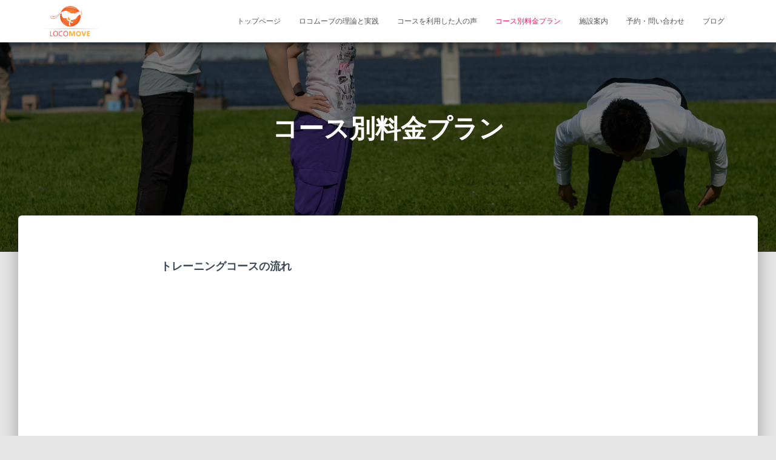

--- FILE ---
content_type: text/html; charset=UTF-8
request_url: https://locomove.com/courses/
body_size: 44454
content:
<!DOCTYPE html><html dir="ltr" lang="ja" prefix="og: https://ogp.me/ns#"><head>  <script defer src="[data-uri]"></script> <meta name="google-site-verification" content="vSPyD2RPfTinRTaKmY-hCmuMYDE8i6VHCQd-MqvIp4M" /><meta charset='UTF-8'><meta name="viewport" content="width=device-width, initial-scale=1"><link rel="profile" href="http://gmpg.org/xfn/11"><title>コース別料金プラン | ロコムーブ ‐この痛みはもう治らないと思っていた</title><style>img:is([sizes="auto" i], [sizes^="auto," i]) { contain-intrinsic-size: 3000px 1500px }</style><meta name="robots" content="max-image-preview:large" /><link rel="canonical" href="https://locomove.com/courses/" /><meta name="generator" content="All in One SEO (AIOSEO) 4.8.1.1" /><meta property="og:locale" content="ja_JP" /><meta property="og:site_name" content="ロコムーブ ‐この痛みはもう治らないと思っていた | 根本的に痛みの原因を取り去るロコムーブ" /><meta property="og:type" content="article" /><meta property="og:title" content="コース別料金プラン | ロコムーブ ‐この痛みはもう治らないと思っていた" /><meta property="og:url" content="https://locomove.com/courses/" /><meta property="og:image" content="https://locomove.com/wp-content/uploads/2018/03/locomove-300x157.png" /><meta property="og:image:secure_url" content="https://locomove.com/wp-content/uploads/2018/03/locomove-300x157.png" /><meta property="article:published_time" content="2018-03-27T15:02:45+00:00" /><meta property="article:modified_time" content="2025-03-14T07:46:15+00:00" /><meta name="twitter:card" content="summary_large_image" /><meta name="twitter:title" content="コース別料金プラン | ロコムーブ ‐この痛みはもう治らないと思っていた" /><meta name="twitter:image" content="https://locomove.com/wp-content/uploads/2018/03/locomove-300x157.png" /> <script type="application/ld+json" class="aioseo-schema">{"@context":"https:\/\/schema.org","@graph":[{"@type":"BreadcrumbList","@id":"https:\/\/locomove.com\/courses\/#breadcrumblist","itemListElement":[{"@type":"ListItem","@id":"https:\/\/locomove.com\/#listItem","position":1,"name":"\u5bb6","item":"https:\/\/locomove.com\/","nextItem":{"@type":"ListItem","@id":"https:\/\/locomove.com\/courses\/#listItem","name":"\u30b3\u30fc\u30b9\u5225\u6599\u91d1\u30d7\u30e9\u30f3"}},{"@type":"ListItem","@id":"https:\/\/locomove.com\/courses\/#listItem","position":2,"name":"\u30b3\u30fc\u30b9\u5225\u6599\u91d1\u30d7\u30e9\u30f3","previousItem":{"@type":"ListItem","@id":"https:\/\/locomove.com\/#listItem","name":"\u5bb6"}}]},{"@type":"Organization","@id":"https:\/\/locomove.com\/#organization","name":"\u30ed\u30b3\u30e0\u30fc\u30d6 \u2010\u3053\u306e\u75db\u307f\u306f\u3082\u3046\u6cbb\u3089\u306a\u3044\u3068\u601d\u3063\u3066\u3044\u305f","description":"\u6839\u672c\u7684\u306b\u75db\u307f\u306e\u539f\u56e0\u3092\u53d6\u308a\u53bb\u308b\u30ed\u30b3\u30e0\u30fc\u30d6","url":"https:\/\/locomove.com\/","logo":{"@type":"ImageObject","url":"https:\/\/locomove.com\/wp-content\/uploads\/2018\/03\/locomove-300x157.png","@id":"https:\/\/locomove.com\/courses\/#organizationLogo","width":300,"height":157},"image":{"@id":"https:\/\/locomove.com\/courses\/#organizationLogo"}},{"@type":"WebPage","@id":"https:\/\/locomove.com\/courses\/#webpage","url":"https:\/\/locomove.com\/courses\/","name":"\u30b3\u30fc\u30b9\u5225\u6599\u91d1\u30d7\u30e9\u30f3 | \u30ed\u30b3\u30e0\u30fc\u30d6 \u2010\u3053\u306e\u75db\u307f\u306f\u3082\u3046\u6cbb\u3089\u306a\u3044\u3068\u601d\u3063\u3066\u3044\u305f","inLanguage":"ja","isPartOf":{"@id":"https:\/\/locomove.com\/#website"},"breadcrumb":{"@id":"https:\/\/locomove.com\/courses\/#breadcrumblist"},"image":{"@type":"ImageObject","url":"https:\/\/locomove.com\/wp-content\/uploads\/2018\/10\/DSC_0655.jpg","@id":"https:\/\/locomove.com\/courses\/#mainImage","width":4928,"height":3264},"primaryImageOfPage":{"@id":"https:\/\/locomove.com\/courses\/#mainImage"},"datePublished":"2018-03-28T00:02:45+09:00","dateModified":"2025-03-14T16:46:15+09:00"},{"@type":"WebSite","@id":"https:\/\/locomove.com\/#website","url":"https:\/\/locomove.com\/","name":"\u30ed\u30b3\u30e0\u30fc\u30d6 \u2010\u3053\u306e\u75db\u307f\u306f\u3082\u3046\u6cbb\u3089\u306a\u3044\u3068\u601d\u3063\u3066\u3044\u305f","description":"\u6839\u672c\u7684\u306b\u75db\u307f\u306e\u539f\u56e0\u3092\u53d6\u308a\u53bb\u308b\u30ed\u30b3\u30e0\u30fc\u30d6","inLanguage":"ja","publisher":{"@id":"https:\/\/locomove.com\/#organization"}}]}</script> <link rel='dns-prefetch' href='//webfonts.sakura.ne.jp' /><link rel="alternate" type="application/rss+xml" title="ロコムーブ ‐この痛みはもう治らないと思っていた &raquo; フィード" href="https://locomove.com/feed/" /><link rel="alternate" type="application/rss+xml" title="ロコムーブ ‐この痛みはもう治らないと思っていた &raquo; コメントフィード" href="https://locomove.com/comments/feed/" /> <script defer src="[data-uri]"></script> <style id='wp-emoji-styles-inline-css' type='text/css'>img.wp-smiley, img.emoji {
		display: inline !important;
		border: none !important;
		box-shadow: none !important;
		height: 1em !important;
		width: 1em !important;
		margin: 0 0.07em !important;
		vertical-align: -0.1em !important;
		background: none !important;
		padding: 0 !important;
	}</style><link rel='stylesheet' id='wp-block-library-css' href='https://locomove.com/wp-includes/css/dist/block-library/style.min.css' type='text/css' media='all' /><style id='classic-theme-styles-inline-css' type='text/css'>/*! This file is auto-generated */
.wp-block-button__link{color:#fff;background-color:#32373c;border-radius:9999px;box-shadow:none;text-decoration:none;padding:calc(.667em + 2px) calc(1.333em + 2px);font-size:1.125em}.wp-block-file__button{background:#32373c;color:#fff;text-decoration:none}</style><style id='global-styles-inline-css' type='text/css'>:root{--wp--preset--aspect-ratio--square: 1;--wp--preset--aspect-ratio--4-3: 4/3;--wp--preset--aspect-ratio--3-4: 3/4;--wp--preset--aspect-ratio--3-2: 3/2;--wp--preset--aspect-ratio--2-3: 2/3;--wp--preset--aspect-ratio--16-9: 16/9;--wp--preset--aspect-ratio--9-16: 9/16;--wp--preset--color--black: #000000;--wp--preset--color--cyan-bluish-gray: #abb8c3;--wp--preset--color--white: #ffffff;--wp--preset--color--pale-pink: #f78da7;--wp--preset--color--vivid-red: #cf2e2e;--wp--preset--color--luminous-vivid-orange: #ff6900;--wp--preset--color--luminous-vivid-amber: #fcb900;--wp--preset--color--light-green-cyan: #7bdcb5;--wp--preset--color--vivid-green-cyan: #00d084;--wp--preset--color--pale-cyan-blue: #8ed1fc;--wp--preset--color--vivid-cyan-blue: #0693e3;--wp--preset--color--vivid-purple: #9b51e0;--wp--preset--gradient--vivid-cyan-blue-to-vivid-purple: linear-gradient(135deg,rgba(6,147,227,1) 0%,rgb(155,81,224) 100%);--wp--preset--gradient--light-green-cyan-to-vivid-green-cyan: linear-gradient(135deg,rgb(122,220,180) 0%,rgb(0,208,130) 100%);--wp--preset--gradient--luminous-vivid-amber-to-luminous-vivid-orange: linear-gradient(135deg,rgba(252,185,0,1) 0%,rgba(255,105,0,1) 100%);--wp--preset--gradient--luminous-vivid-orange-to-vivid-red: linear-gradient(135deg,rgba(255,105,0,1) 0%,rgb(207,46,46) 100%);--wp--preset--gradient--very-light-gray-to-cyan-bluish-gray: linear-gradient(135deg,rgb(238,238,238) 0%,rgb(169,184,195) 100%);--wp--preset--gradient--cool-to-warm-spectrum: linear-gradient(135deg,rgb(74,234,220) 0%,rgb(151,120,209) 20%,rgb(207,42,186) 40%,rgb(238,44,130) 60%,rgb(251,105,98) 80%,rgb(254,248,76) 100%);--wp--preset--gradient--blush-light-purple: linear-gradient(135deg,rgb(255,206,236) 0%,rgb(152,150,240) 100%);--wp--preset--gradient--blush-bordeaux: linear-gradient(135deg,rgb(254,205,165) 0%,rgb(254,45,45) 50%,rgb(107,0,62) 100%);--wp--preset--gradient--luminous-dusk: linear-gradient(135deg,rgb(255,203,112) 0%,rgb(199,81,192) 50%,rgb(65,88,208) 100%);--wp--preset--gradient--pale-ocean: linear-gradient(135deg,rgb(255,245,203) 0%,rgb(182,227,212) 50%,rgb(51,167,181) 100%);--wp--preset--gradient--electric-grass: linear-gradient(135deg,rgb(202,248,128) 0%,rgb(113,206,126) 100%);--wp--preset--gradient--midnight: linear-gradient(135deg,rgb(2,3,129) 0%,rgb(40,116,252) 100%);--wp--preset--font-size--small: 13px;--wp--preset--font-size--medium: 20px;--wp--preset--font-size--large: 36px;--wp--preset--font-size--x-large: 42px;--wp--preset--spacing--20: 0.44rem;--wp--preset--spacing--30: 0.67rem;--wp--preset--spacing--40: 1rem;--wp--preset--spacing--50: 1.5rem;--wp--preset--spacing--60: 2.25rem;--wp--preset--spacing--70: 3.38rem;--wp--preset--spacing--80: 5.06rem;--wp--preset--shadow--natural: 6px 6px 9px rgba(0, 0, 0, 0.2);--wp--preset--shadow--deep: 12px 12px 50px rgba(0, 0, 0, 0.4);--wp--preset--shadow--sharp: 6px 6px 0px rgba(0, 0, 0, 0.2);--wp--preset--shadow--outlined: 6px 6px 0px -3px rgba(255, 255, 255, 1), 6px 6px rgba(0, 0, 0, 1);--wp--preset--shadow--crisp: 6px 6px 0px rgba(0, 0, 0, 1);}:where(.is-layout-flex){gap: 0.5em;}:where(.is-layout-grid){gap: 0.5em;}body .is-layout-flex{display: flex;}.is-layout-flex{flex-wrap: wrap;align-items: center;}.is-layout-flex > :is(*, div){margin: 0;}body .is-layout-grid{display: grid;}.is-layout-grid > :is(*, div){margin: 0;}:where(.wp-block-columns.is-layout-flex){gap: 2em;}:where(.wp-block-columns.is-layout-grid){gap: 2em;}:where(.wp-block-post-template.is-layout-flex){gap: 1.25em;}:where(.wp-block-post-template.is-layout-grid){gap: 1.25em;}.has-black-color{color: var(--wp--preset--color--black) !important;}.has-cyan-bluish-gray-color{color: var(--wp--preset--color--cyan-bluish-gray) !important;}.has-white-color{color: var(--wp--preset--color--white) !important;}.has-pale-pink-color{color: var(--wp--preset--color--pale-pink) !important;}.has-vivid-red-color{color: var(--wp--preset--color--vivid-red) !important;}.has-luminous-vivid-orange-color{color: var(--wp--preset--color--luminous-vivid-orange) !important;}.has-luminous-vivid-amber-color{color: var(--wp--preset--color--luminous-vivid-amber) !important;}.has-light-green-cyan-color{color: var(--wp--preset--color--light-green-cyan) !important;}.has-vivid-green-cyan-color{color: var(--wp--preset--color--vivid-green-cyan) !important;}.has-pale-cyan-blue-color{color: var(--wp--preset--color--pale-cyan-blue) !important;}.has-vivid-cyan-blue-color{color: var(--wp--preset--color--vivid-cyan-blue) !important;}.has-vivid-purple-color{color: var(--wp--preset--color--vivid-purple) !important;}.has-black-background-color{background-color: var(--wp--preset--color--black) !important;}.has-cyan-bluish-gray-background-color{background-color: var(--wp--preset--color--cyan-bluish-gray) !important;}.has-white-background-color{background-color: var(--wp--preset--color--white) !important;}.has-pale-pink-background-color{background-color: var(--wp--preset--color--pale-pink) !important;}.has-vivid-red-background-color{background-color: var(--wp--preset--color--vivid-red) !important;}.has-luminous-vivid-orange-background-color{background-color: var(--wp--preset--color--luminous-vivid-orange) !important;}.has-luminous-vivid-amber-background-color{background-color: var(--wp--preset--color--luminous-vivid-amber) !important;}.has-light-green-cyan-background-color{background-color: var(--wp--preset--color--light-green-cyan) !important;}.has-vivid-green-cyan-background-color{background-color: var(--wp--preset--color--vivid-green-cyan) !important;}.has-pale-cyan-blue-background-color{background-color: var(--wp--preset--color--pale-cyan-blue) !important;}.has-vivid-cyan-blue-background-color{background-color: var(--wp--preset--color--vivid-cyan-blue) !important;}.has-vivid-purple-background-color{background-color: var(--wp--preset--color--vivid-purple) !important;}.has-black-border-color{border-color: var(--wp--preset--color--black) !important;}.has-cyan-bluish-gray-border-color{border-color: var(--wp--preset--color--cyan-bluish-gray) !important;}.has-white-border-color{border-color: var(--wp--preset--color--white) !important;}.has-pale-pink-border-color{border-color: var(--wp--preset--color--pale-pink) !important;}.has-vivid-red-border-color{border-color: var(--wp--preset--color--vivid-red) !important;}.has-luminous-vivid-orange-border-color{border-color: var(--wp--preset--color--luminous-vivid-orange) !important;}.has-luminous-vivid-amber-border-color{border-color: var(--wp--preset--color--luminous-vivid-amber) !important;}.has-light-green-cyan-border-color{border-color: var(--wp--preset--color--light-green-cyan) !important;}.has-vivid-green-cyan-border-color{border-color: var(--wp--preset--color--vivid-green-cyan) !important;}.has-pale-cyan-blue-border-color{border-color: var(--wp--preset--color--pale-cyan-blue) !important;}.has-vivid-cyan-blue-border-color{border-color: var(--wp--preset--color--vivid-cyan-blue) !important;}.has-vivid-purple-border-color{border-color: var(--wp--preset--color--vivid-purple) !important;}.has-vivid-cyan-blue-to-vivid-purple-gradient-background{background: var(--wp--preset--gradient--vivid-cyan-blue-to-vivid-purple) !important;}.has-light-green-cyan-to-vivid-green-cyan-gradient-background{background: var(--wp--preset--gradient--light-green-cyan-to-vivid-green-cyan) !important;}.has-luminous-vivid-amber-to-luminous-vivid-orange-gradient-background{background: var(--wp--preset--gradient--luminous-vivid-amber-to-luminous-vivid-orange) !important;}.has-luminous-vivid-orange-to-vivid-red-gradient-background{background: var(--wp--preset--gradient--luminous-vivid-orange-to-vivid-red) !important;}.has-very-light-gray-to-cyan-bluish-gray-gradient-background{background: var(--wp--preset--gradient--very-light-gray-to-cyan-bluish-gray) !important;}.has-cool-to-warm-spectrum-gradient-background{background: var(--wp--preset--gradient--cool-to-warm-spectrum) !important;}.has-blush-light-purple-gradient-background{background: var(--wp--preset--gradient--blush-light-purple) !important;}.has-blush-bordeaux-gradient-background{background: var(--wp--preset--gradient--blush-bordeaux) !important;}.has-luminous-dusk-gradient-background{background: var(--wp--preset--gradient--luminous-dusk) !important;}.has-pale-ocean-gradient-background{background: var(--wp--preset--gradient--pale-ocean) !important;}.has-electric-grass-gradient-background{background: var(--wp--preset--gradient--electric-grass) !important;}.has-midnight-gradient-background{background: var(--wp--preset--gradient--midnight) !important;}.has-small-font-size{font-size: var(--wp--preset--font-size--small) !important;}.has-medium-font-size{font-size: var(--wp--preset--font-size--medium) !important;}.has-large-font-size{font-size: var(--wp--preset--font-size--large) !important;}.has-x-large-font-size{font-size: var(--wp--preset--font-size--x-large) !important;}
:where(.wp-block-post-template.is-layout-flex){gap: 1.25em;}:where(.wp-block-post-template.is-layout-grid){gap: 1.25em;}
:where(.wp-block-columns.is-layout-flex){gap: 2em;}:where(.wp-block-columns.is-layout-grid){gap: 2em;}
:root :where(.wp-block-pullquote){font-size: 1.5em;line-height: 1.6;}</style><link rel='stylesheet' id='contact-form-7-css' href='https://locomove.com/wp-content/cache/autoptimize/autoptimize_single_3fd2afa98866679439097f4ab102fe0a.php' type='text/css' media='all' /><link rel='stylesheet' id='bootstrap-css' href='https://locomove.com/wp-content/themes/hestia/assets/bootstrap/css/bootstrap.min.css' type='text/css' media='all' /><link rel='stylesheet' id='font-awesome-css' href='https://locomove.com/wp-content/themes/hestia/assets/font-awesome/css/font-awesome.min.css' type='text/css' media='all' /><link rel='stylesheet' id='hestia-font-sizes-css' href='https://locomove.com/wp-content/cache/autoptimize/autoptimize_single_9d49b83c6f21d8f0d98b1c5588758286.php' type='text/css' media='all' /><link rel='stylesheet' id='hestia_style-css' href='https://locomove.com/wp-content/cache/autoptimize/autoptimize_single_832846f4e08956b06d0184470908f8bb.php' type='text/css' media='all' /><style id='hestia_style-inline-css' type='text/css'>.header-filter.header-filter-gradient:before {
	background-color: transparent;
} 	
a, 
.navbar .dropdown-menu li:hover > a,
.navbar .dropdown-menu li:focus > a,
.navbar .dropdown-menu li:active > a,
.navbar.navbar-not-transparent .nav > li:not(.btn).on-section > a, 
.navbar.navbar-not-transparent .nav > li.on-section:not(.btn) > a, 
.navbar.navbar-not-transparent .nav > li.on-section:not(.btn):hover > a, 
.navbar.navbar-not-transparent .nav > li.on-section:not(.btn):focus > a, 
.navbar.navbar-not-transparent .nav > li.on-section:not(.btn):active > a, 
body:not(.home) .navbar-default .navbar-nav > .active:not(.btn) > a,
body:not(.home) .navbar-default .navbar-nav > .active:not(.btn) > a:hover,
body:not(.home) .navbar-default .navbar-nav > .active:not(.btn) > a:focus,
.hestia-blogs article:nth-child(6n+1) .category a, a:hover, .card-blog a.moretag:hover, .card-blog a.more-link:hover, .widget a:hover {
    color:#e91e63;
}

.pagination span.current, .pagination span.current:focus, .pagination span.current:hover {
	border-color:#e91e63
}
           
button,
button:hover,           
input[type="button"],
input[type="button"]:hover,
input[type="submit"],
input[type="submit"]:hover,
input#searchsubmit, 
.pagination span.current, 
.pagination span.current:focus, 
.pagination span.current:hover,
.btn.btn-primary,
.btn.btn-primary:link,
.btn.btn-primary:hover, 
.btn.btn-primary:focus, 
.btn.btn-primary:active, 
.btn.btn-primary.active, 
.btn.btn-primary.active:focus, 
.btn.btn-primary.active:hover,
.btn.btn-primary:active:hover, 
.btn.btn-primary:active:focus, 
.btn.btn-primary:active:hover,
.hestia-sidebar-open.btn.btn-rose,
.hestia-sidebar-close.btn.btn-rose,
.hestia-sidebar-open.btn.btn-rose:hover,
.hestia-sidebar-close.btn.btn-rose:hover,
.hestia-sidebar-open.btn.btn-rose:focus,
.hestia-sidebar-close.btn.btn-rose:focus,
.label.label-primary,
.hestia-work .portfolio-item:nth-child(6n+1) .label,
.nav-cart .nav-cart-content .widget .buttons .button{
    background-color: #e91e63;
}

@media (max-width: 768px) { 
	
	.navbar-default .navbar-nav>li>a:hover,
	.navbar-default .navbar-nav>li>a:focus,
	.navbar .navbar-nav .dropdown .dropdown-menu li a:hover,
	.navbar .navbar-nav .dropdown .dropdown-menu li a:focus,
	.navbar button.navbar-toggle:hover,
	.navbar .navbar-nav li:hover > a i {
	    color: #e91e63;
	}
}

button,
.button,
input[type="submit"], 
input[type="button"], 
.btn.btn-primary,
.hestia-sidebar-open.btn.btn-rose,
.hestia-sidebar-close.btn.btn-rose {
    -webkit-box-shadow: 0 2px 2px 0 rgba(233,30,99,0.14),0 3px 1px -2px rgba(233,30,99,0.2),0 1px 5px 0 rgba(233,30,99,0.12);
    box-shadow: 0 2px 2px 0 rgba(233,30,99,0.14),0 3px 1px -2px rgba(233,30,99,0.2),0 1px 5px 0 rgba(233,30,99,0.12);
}

.card .header-primary, .card .content-primary {
    background: #e91e63;
}
.button:hover,
button:hover,
input[type="submit"]:hover,
input[type="button"]:hover,
input#searchsubmit:hover, 
.pagination span.current, 
.btn.btn-primary:hover, 
.btn.btn-primary:focus, 
.btn.btn-primary:active, 
.btn.btn-primary.active, 
.btn.btn-primary:active:focus, 
.btn.btn-primary:active:hover, 
.hestia-sidebar-open.btn.btn-rose:hover,
.hestia-sidebar-close.btn.btn-rose:hover,
.pagination span.current:hover{
	-webkit-box-shadow: 0 14px 26px -12pxrgba(233,30,99,0.42),0 4px 23px 0 rgba(0,0,0,0.12),0 8px 10px -5px rgba(233,30,99,0.2);
    box-shadow: 0 14px 26px -12px rgba(233,30,99,0.42),0 4px 23px 0 rgba(0,0,0,0.12),0 8px 10px -5px rgba(233,30,99,0.2);
	color: #fff;
}
.form-group.is-focused .form-control {
background-image: -webkit-gradient(linear,left top, left bottom,from(#e91e63),to(#e91e63)),-webkit-gradient(linear,left top, left bottom,from(#d2d2d2),to(#d2d2d2));
	background-image: -webkit-linear-gradient(#e91e63),to(#e91e63),-webkit-linear-gradient(#d2d2d2,#d2d2d2);
	background-image: linear-gradient(#e91e63),to(#e91e63),linear-gradient(#d2d2d2,#d2d2d2);
}
 .navbar:not(.navbar-transparent) li:not(.btn):hover > a,
 .navbar.full-screen-menu.navbar-transparent li:not(.btn):hover > a,
 .navbar.full-screen-menu .navbar-toggle:hover,
 .navbar:not(.navbar-transparent) .nav-cart:hover, 
 .navbar:not(.navbar-transparent) .hestia-toggle-search:hover {
		 color:#e91e63}
.header-filter-gradient { 
	background: linear-gradient(45deg, rgb(168,29,132) 0%, rgb(234,57,111) 100%); 
} 
.hestia-top-bar, .hestia-top-bar .widget.widget_shopping_cart .cart_list {
			background-color: #363537
		}
		.hestia-top-bar .widget .label-floating input[type=search]:-webkit-autofill {
			-webkit-box-shadow: inset 0 0 0px 9999px #363537
		}.hestia-top-bar, .hestia-top-bar .widget .label-floating input[type=search], .hestia-top-bar .widget.widget_search form.form-group:before, .hestia-top-bar .widget.widget_product_search form.form-group:before, .hestia-top-bar .widget.widget_shopping_cart:before {
			color: #ffffff
		} 
		.hestia-top-bar .widget .label-floating input[type=search]{
			-webkit-text-fill-color:#ffffff !important 
		}.hestia-top-bar a, .hestia-top-bar .top-bar-nav li a {
			color: #ffffff
		}.hestia-top-bar a:hover, .hestia-top-bar .top-bar-nav li a:hover {
			color: #eeeeee
		}</style><style id='akismet-widget-style-inline-css' type='text/css'>.a-stats {
				--akismet-color-mid-green: #357b49;
				--akismet-color-white: #fff;
				--akismet-color-light-grey: #f6f7f7;

				max-width: 350px;
				width: auto;
			}

			.a-stats * {
				all: unset;
				box-sizing: border-box;
			}

			.a-stats strong {
				font-weight: 600;
			}

			.a-stats a.a-stats__link,
			.a-stats a.a-stats__link:visited,
			.a-stats a.a-stats__link:active {
				background: var(--akismet-color-mid-green);
				border: none;
				box-shadow: none;
				border-radius: 8px;
				color: var(--akismet-color-white);
				cursor: pointer;
				display: block;
				font-family: -apple-system, BlinkMacSystemFont, 'Segoe UI', 'Roboto', 'Oxygen-Sans', 'Ubuntu', 'Cantarell', 'Helvetica Neue', sans-serif;
				font-weight: 500;
				padding: 12px;
				text-align: center;
				text-decoration: none;
				transition: all 0.2s ease;
			}

			/* Extra specificity to deal with TwentyTwentyOne focus style */
			.widget .a-stats a.a-stats__link:focus {
				background: var(--akismet-color-mid-green);
				color: var(--akismet-color-white);
				text-decoration: none;
			}

			.a-stats a.a-stats__link:hover {
				filter: brightness(110%);
				box-shadow: 0 4px 12px rgba(0, 0, 0, 0.06), 0 0 2px rgba(0, 0, 0, 0.16);
			}

			.a-stats .count {
				color: var(--akismet-color-white);
				display: block;
				font-size: 1.5em;
				line-height: 1.4;
				padding: 0 13px;
				white-space: nowrap;
			}</style> <script type="text/javascript" src="https://locomove.com/wp-includes/js/jquery/jquery.min.js" id="jquery-core-js"></script> <script defer type="text/javascript" src="https://locomove.com/wp-includes/js/jquery/jquery-migrate.min.js" id="jquery-migrate-js"></script> <script defer type="text/javascript" src="//webfonts.sakura.ne.jp/js/sakurav3.js?fadein=0" id="typesquare_std-js"></script> <link rel="https://api.w.org/" href="https://locomove.com/wp-json/" /><link rel="alternate" title="JSON" type="application/json" href="https://locomove.com/wp-json/wp/v2/pages/124" /><link rel="EditURI" type="application/rsd+xml" title="RSD" href="https://locomove.com/xmlrpc.php?rsd" /><meta name="generator" content="WordPress 6.8.3" /><link rel='shortlink' href='https://locomove.com/?p=124' /><link rel="alternate" title="oEmbed (JSON)" type="application/json+oembed" href="https://locomove.com/wp-json/oembed/1.0/embed?url=https%3A%2F%2Flocomove.com%2Fcourses%2F" /><link rel="alternate" title="oEmbed (XML)" type="text/xml+oembed" href="https://locomove.com/wp-json/oembed/1.0/embed?url=https%3A%2F%2Flocomove.com%2Fcourses%2F&#038;format=xml" /><style type="text/css">.recentcomments a{display:inline !important;padding:0 !important;margin:0 !important;}</style><link rel="icon" href="https://locomove.com/wp-content/uploads/2025/06/cropped-favi-32x32.png" sizes="32x32" /><link rel="icon" href="https://locomove.com/wp-content/uploads/2025/06/cropped-favi-192x192.png" sizes="192x192" /><link rel="apple-touch-icon" href="https://locomove.com/wp-content/uploads/2025/06/cropped-favi-180x180.png" /><meta name="msapplication-TileImage" content="https://locomove.com/wp-content/uploads/2025/06/cropped-favi-270x270.png" /></head><body class="wp-singular page-template-default page page-id-124 wp-custom-logo wp-theme-hestia blog-post"> <noscript><iframe src="https://www.googletagmanager.com/ns.html?id=GTM-T9TRFCPZ"
height="0" width="0" style="display:none;visibility:hidden"></iframe></noscript><div 
 class="wrapper"><header class="header "><nav class="navbar navbar-default navbar-fixed-top  hestia_left navbar-not-transparent"><div class="container"><div class="navbar-header"><div class="title-logo-wrapper"> <a class="navbar-brand" href="https://locomove.com/" title="ロコムーブ ‐この痛みはもう治らないと思っていた"><img src="https://locomove.com/wp-content/uploads/2018/03/locomove-300x157.png" alt="ロコムーブ ‐この痛みはもう治らないと思っていた"></a></div></div><div id="main-navigation" class="collapse navbar-collapse"><ul id="menu-%e3%83%a1%e3%82%a4%e3%83%b3%e3%83%a1%e3%83%8b%e3%83%a5%e3%83%bc" class="nav navbar-nav navbar-right"><li id="menu-item-27" class="menu-item menu-item-type-post_type menu-item-object-page menu-item-home menu-item-27"><a title="トップページ" href="https://locomove.com/">トップページ</a></li><li id="menu-item-765" class="menu-item menu-item-type-post_type menu-item-object-page menu-item-765"><a title="ロコムーブの理論と実践" href="https://locomove.com/locomove-theory-and-practice/">ロコムーブの理論と実践</a></li><li id="menu-item-141" class="menu-item menu-item-type-post_type menu-item-object-page menu-item-141"><a title="コースを利用した人の声" href="https://locomove.com/users-voice/">コースを利用した人の声</a></li><li id="menu-item-134" class="menu-item menu-item-type-post_type menu-item-object-page current-menu-item page_item page-item-124 current_page_item menu-item-134 active"><a title="コース別料金プラン" href="https://locomove.com/courses/">コース別料金プラン</a></li><li id="menu-item-154" class="menu-item menu-item-type-post_type menu-item-object-page menu-item-154"><a title="施設案内" href="https://locomove.com/property/">施設案内</a></li><li id="menu-item-285" class="menu-item menu-item-type-post_type menu-item-object-page menu-item-285"><a title="予約・問い合わせ" href="https://locomove.com/inquiry-reservation/">予約・問い合わせ</a></li><li id="menu-item-393" class="menu-item menu-item-type-post_type menu-item-object-page menu-item-393"><a title="ブログ" href="https://locomove.com/blog/">ブログ</a></li></ul></div> <button type="button" class="navbar-toggle" data-toggle="collapse" data-target="#main-navigation"> <span class="icon-bar"></span> <span class="icon-bar"></span> <span class="icon-bar"></span> <span class="sr-only">ナビゲーションを切り替え</span> </button></div></nav><div id="primary" class="boxed-layout-header page-header header-small" data-parallax="active"><div class="container"><div class="row"><div class="col-md-10 col-md-offset-1 text-center"><h1 class="hestia-title 
 ">コース別料金プラン</h1></div></div></div><div class="header-filter" style="background-image: url(https://locomove.com/wp-content/uploads/2018/10/DSC_0655.jpg);"></div></div></header><div class="main  main-raised default"><div class="blog-post "><div class="container"><article id="post-124" class="section section-text"><div class="row"><div class="col-md-8 col-md-offset-2 page-content-wrap"><p><strong>トレーニングコースの流れ</strong></p><p><iframe title="トレーニングの流れ" width="750" height="422" src="https://www.youtube.com/embed/yb3HmY350PQ?feature=oembed" frameborder="0" allow="accelerometer; autoplay; clipboard-write; encrypted-media; gyroscope; picture-in-picture; web-share" referrerpolicy="strict-origin-when-cross-origin" allowfullscreen></iframe></p><ul></ul><p><strong>※無料講習は現在提供しておりません。</strong></p><p>&nbsp;</p><p><strong>コース別料金プラン</strong></p><table width="745" height="1004"><tbody><tr><td style="text-align: center; width: 60.2214px;"></td><td style="text-align: center; width: 227.617px;">ビジター･コース</td><td style="text-align: center; width: 174.388px;">エントリー･コース</td><td style="text-align: center; width: 191.029px;">ステップアップ･コース</td></tr><tr><td style="text-align: center; width: 60.2214px;"><span style="font-size: 8pt;">主旨</span></td><td style="text-align: center; width: 227.617px;"><span style="font-size: 8pt;">遠方で通うことが難しい方、</span><span style="font-size: 8pt;">お試しで体験したい方のためのコースです。</span></td><td style="text-align: center; width: 174.388px;"><span style="font-size: 8pt;">歩行整体の基礎を習得するための</span><span style="font-size: 8pt;">コースです。</span></td><td style="text-align: center; width: 191.029px;"><span style="font-size: 8pt;">エントリー・コースを修了頂いた方の</span><span style="font-size: 8pt;">ためのコースです。</span></td></tr><tr><td style="text-align: center; width: 60.2214px;"><span style="font-size: 8pt;">コース内容</span></td><td style="text-align: center; width: 227.617px;"><p style="text-align: left;"><span style="font-size: 8pt;">ロコムーブの概念的な解説</span></p><p style="text-align: left;"><span style="font-size: 8pt;">簡単な体験コース</span></p></td><td style="text-align: center; width: 174.388px;"><p style="text-align: left;"><span style="font-size: 8pt;">合理的な身体の使い方の習得</span></p><p style="text-align: left;"><span style="font-size: 8pt;">理想的な姿勢の獲得</span></p><p style="text-align: left;"><span style="font-size: 8pt;">関節可動域の拡大(背骨・股関節・肩甲帯)</span></p><p style="text-align: left;"><span style="font-size: 8pt;">理想的な歩行動作の習得</span></p><p style="text-align: left;"><span style="font-size: 8pt;">左右差等の歪み改善</span></p><p style="text-align: left;"><span style="font-size: 8pt;">回旋運動の原理原則</span></p></td><td style="text-align: center; width: 191.029px;"><p style="text-align: left;"><span style="font-size: 8pt;">アスリートの競技力向上</span></p><p style="text-align: left;"><span style="font-size: 8pt;">高負荷を用いた筋力向上</span></p><p style="text-align: left;"><span style="font-size: 8pt;">ランニングフォームの習得</span></p><p style="text-align: left;"><span style="font-size: 8pt;">ゴルフ・テニス等の身体に負担のない捻り方</span></p></td></tr><tr></tr><tr><td style="text-align: center; width: 60.2214px;"><span style="font-size: 8pt;">こんな方におすすめ</span></td><td style="text-align: center; width: 227.617px;"><p style="text-align: left;"><span style="font-size: 8pt;">遠方で定期的に通うことが難しい。お試しで体験してみたい。</span></p></td><td style="text-align: center; width: 174.388px;"><p style="text-align: left;"><span style="font-size: 8pt;">病院に行っても治らない慢性痛がある。</span></p><p style="text-align: left;"><span style="font-size: 8pt;">正しい身体の使い方を身につけたい</span></p><p style="text-align: left;"><span style="font-size: 8pt;">ゴルフやテニス、野球等身体を捻る運動で痛みが出る</span></p><p style="text-align: left;"><span style="font-size: 8pt;">見た目だけではなく機能的な身体を手に入れたい</span></p></td><td style="text-align: center; width: 191.029px;"><p style="text-align: left;"><span style="font-size: 8pt;">ハイレベルの身体を獲得し競技力向上を求める</span></p><p style="text-align: left;"><span style="font-family: inherit; font-size: 8pt;">競技動作に直結する種目習得を目指したい方</span></p><p style="text-align: left;"><span style="font-family: inherit; font-size: 8pt;">ベーシックプランで得た身体機能をさらに発展させたい方</span></p></td></tr><tr><td style="text-align: center; width: 60.2214px;"><span style="font-size: 8pt;">お支払い回数</span></td><td style="text-align: center; width: 227.617px;">1回毎</td><td style="text-align: center; width: 174.388px;">一括おまとめ払い</td><td style="text-align: center; width: 191.029px;">一括おまとめ払い</td></tr><tr><td style="text-align: center; width: 60.2214px;"><span style="font-size: 8pt;">料金</span></td><td style="text-align: center; width: 227.617px;"><span style="font-size: 14pt;">16,500円/回</span></td><td style="text-align: center; width: 174.388px;">88,000円/8回<br /> （11,000円/1回）</td><td style="text-align: center; width: 191.029px;">130,000円/10回<br /> （13,000円/1回）</td></tr></tbody></table><p><a href="/wp/inquiry/"><button style="background-color: #f16; border-style: none; color: #fff;">予約・問い合わせ</button></a></p></div></div></article></div></div><footer class="footer footer-black footer-big"><div class="container"><div class="hestia-bottom-footer-content"><div class="hestia-bottom-footer-content"><ul id="menu-%e3%83%a1%e3%82%a4%e3%83%b3%e3%83%a1%e3%83%8b%e3%83%a5%e3%83%bc-1" class="footer-menu pull-left"><li class="menu-item menu-item-type-post_type menu-item-object-page menu-item-home menu-item-27"><a href="https://locomove.com/">トップページ</a></li><li class="menu-item menu-item-type-post_type menu-item-object-page menu-item-765"><a href="https://locomove.com/locomove-theory-and-practice/">ロコムーブの理論と実践</a></li><li class="menu-item menu-item-type-post_type menu-item-object-page menu-item-141"><a href="https://locomove.com/users-voice/">コースを利用した人の声</a></li><li class="menu-item menu-item-type-post_type menu-item-object-page current-menu-item page_item page-item-124 current_page_item menu-item-134"><a href="https://locomove.com/courses/" aria-current="page">コース別料金プラン</a></li><li class="menu-item menu-item-type-post_type menu-item-object-page menu-item-154"><a href="https://locomove.com/property/">施設案内</a></li><li class="menu-item menu-item-type-post_type menu-item-object-page menu-item-285"><a href="https://locomove.com/inquiry-reservation/">予約・問い合わせ</a></li><li class="menu-item menu-item-type-post_type menu-item-object-page menu-item-393"><a href="https://locomove.com/blog/">ブログ</a></li></ul><div class="copyright pull-right"> <a href="https://themeisle.com/themes/hestia/" target="_blank" rel="nofollow">Hestia</a> | Powered by <a href="https://ja.wordpress.org" rel="nofollow">WordPress</a></div></div></div></div></footer><div style="display: none"></div></div></div> <script type="speculationrules">{"prefetch":[{"source":"document","where":{"and":[{"href_matches":"\/*"},{"not":{"href_matches":["\/wp-*.php","\/wp-admin\/*","\/wp-content\/uploads\/*","\/wp-content\/*","\/wp-content\/plugins\/*","\/wp-content\/themes\/hestia\/*","\/*\\?(.+)"]}},{"not":{"selector_matches":"a[rel~=\"nofollow\"]"}},{"not":{"selector_matches":".no-prefetch, .no-prefetch a"}}]},"eagerness":"conservative"}]}</script> <script type="text/javascript" src="https://locomove.com/wp-includes/js/dist/hooks.min.js" id="wp-hooks-js"></script> <script type="text/javascript" src="https://locomove.com/wp-includes/js/dist/i18n.min.js" id="wp-i18n-js"></script> <script defer id="wp-i18n-js-after" src="[data-uri]"></script> <script defer type="text/javascript" src="https://locomove.com/wp-content/cache/autoptimize/autoptimize_single_96e7dc3f0e8559e4a3f3ca40b17ab9c3.php" id="swv-js"></script> <script defer id="contact-form-7-js-translations" src="[data-uri]"></script> <script defer id="contact-form-7-js-before" src="[data-uri]"></script> <script defer type="text/javascript" src="https://locomove.com/wp-content/cache/autoptimize/autoptimize_single_2912c657d0592cc532dff73d0d2ce7bb.php" id="contact-form-7-js"></script> <script defer id="pirate-forms-custom-spam-js-extra" src="[data-uri]"></script> <script defer type="text/javascript" src="https://locomove.com/wp-content/cache/autoptimize/autoptimize_single_ae445708301c5a06d1b79ff231a92416.php" id="pirate-forms-custom-spam-js"></script> <script defer type="text/javascript" src="https://locomove.com/wp-includes/js/comment-reply.min.js" id="comment-reply-js" data-wp-strategy="async"></script> <script defer type="text/javascript" src="https://locomove.com/wp-content/themes/hestia/assets/bootstrap/js/bootstrap.min.js" id="jquery-bootstrap-js"></script> <script defer type="text/javascript" src="https://locomove.com/wp-content/cache/autoptimize/autoptimize_single_a2959c89c391deb8976c9fc4080dc923.php" id="jquery-hestia-material-js"></script> <script defer type="text/javascript" src="https://locomove.com/wp-includes/js/jquery/ui/core.min.js" id="jquery-ui-core-js"></script> <script defer id="hestia_scripts-js-extra" src="[data-uri]"></script> <script defer type="text/javascript" src="https://locomove.com/wp-content/cache/autoptimize/autoptimize_single_5bc909071107b17be44e7bfa2d8c78d1.php" id="hestia_scripts-js"></script> </body></html>

--- FILE ---
content_type: text/javascript; charset=utf-8
request_url: https://locomove.com/wp-content/cache/autoptimize/autoptimize_single_a2959c89c391deb8976c9fc4080dc923.php
body_size: 7568
content:
jQuery(document).ready(function($){$.expr[':'].notmdproc=function(obj){if($(obj).data('mdproc')){return false;}else{return true;}};function _isChar(evt){if(typeof evt.which==='undefined'){return true;}else if(typeof evt.which==='number'&&evt.which>0){return(!evt.ctrlKey&&!evt.metaKey&&!evt.altKey&&evt.which!==8&&evt.which!==9&&evt.which!==13&&evt.which!==16&&evt.which!==17&&evt.which!==20&&evt.which!==27);}
return false;}
function _addFormGroupFocus(element){var $element=$(element);if(!$element.prop('disabled')){$element.closest('.form-group').addClass('is-focused');}}
function _toggleDisabledState($element,state){var $target;if($element.hasClass('checkbox-inline')||$element.hasClass('radio-inline')){$target=$element;}else{$target=$element.closest('.checkbox').length?$element.closest('.checkbox'):$element.closest('.radio');}
return $target.toggleClass('disabled',state);}
function _toggleTypeFocus($input){var disabledToggleType=false;if($input.is($.material.options.checkboxElements)||$input.is($.material.options.radioElements)){disabledToggleType=true;}
$input.closest('label').hover(function(){var $i=$(this).find('input');var isDisabled=$i.prop('disabled');if(disabledToggleType){_toggleDisabledState($(this),isDisabled);}
if(!isDisabled){_addFormGroupFocus($i);}},function(){_removeFormGroupFocus($(this).find('input'));});}
function _removeFormGroupFocus(element){$(element).closest('.form-group').removeClass('is-focused');}
$.material={'options':{'validate':true,'input':true,'ripples':true,'checkbox':true,'togglebutton':true,'radio':true,'arrive':true,'autofill':false,'withRipples':['.btn:not(.btn-link)','.card-image','.navbar a:not(.withoutripple)','.dropdown-menu a','.nav-tabs a:not(.withoutripple)','.withripple','.pagination li:not(.active):not(.disabled) a:not(.withoutripple)'].join(','),'inputElements':'input.form-control, textarea.form-control, select.form-control','checkboxElements':'.checkbox > label > input[type=checkbox], label.checkbox-inline > input[type=checkbox]','togglebuttonElements':'.togglebutton > label > input[type=checkbox]','radioElements':'.radio > label > input[type=radio], label.radio-inline > input[type=radio]'},'checkbox':function(selector){var $input=$((selector)?selector:this.options.checkboxElements).filter(':notmdproc').data('mdproc',true).after('<span class="checkbox-material"><span class="check"></span></span>');_toggleTypeFocus($input);},'togglebutton':function(selector){var $input=$((selector)?selector:this.options.togglebuttonElements).filter(':notmdproc').data('mdproc',true).after('<span class="toggle"></span>');_toggleTypeFocus($input);},'radio':function(selector){var $input=$((selector)?selector:this.options.radioElements).filter(':notmdproc').data('mdproc',true).after('<span class="circle"></span><span class="check"></span>');_toggleTypeFocus($input);},'input':function(selector){$((selector)?selector:this.options.inputElements).filter(':notmdproc').data('mdproc',true).each(function(){var $input=$(this);var $formGroup=$input.closest('.form-group');if($formGroup.length===0&&$input.attr('type')!=='hidden'&&!$input.attr('hidden')&&!$input.parents('.pirate_forms').length){$input.wrap('<div class="form-group"></div>');$formGroup=$input.closest('.form-group');}
if($formGroup.length===0&&$input.attr('type')!=='hidden'&&!$input.attr('hidden')&&$input.parents('.pirate_forms').length){var $labelControl=$input.prev();$input.add($labelControl).wrapAll('<div class="form-group label-floating"></div>');$formGroup=$input.closest('.form-group');}
if($input.attr('data-hint')){$input.after('<p class="help-block">'+$input.attr('data-hint')+'</p>');$input.removeAttr('data-hint');}
var legacySizes={'input-lg':'form-group-lg','input-sm':'form-group-sm'};$.each(legacySizes,function(legacySize,standardSize){if($input.hasClass(legacySize)){$input.removeClass(legacySize);$formGroup.addClass(standardSize);}});if($input.hasClass('floating-label')){var placeholder=$input.attr('placeholder');$input.attr('placeholder',null).removeClass('floating-label');var id=$input.attr('id');var forAttribute='';if(id){forAttribute='for="'+id+'"';}
$formGroup.addClass('label-floating');$input.after('<label '+forAttribute+'class="control-label">'+placeholder+'</label>');}
if($input.val()===null||$input.val()==='undefined'||$input.val()===''){$formGroup.addClass('is-empty');}
if($formGroup.find('input[type=file]').length>0){$formGroup.addClass('is-fileinput');}});},'attachInputEventHandlers':function(){var validate=this.options.validate;$(document).on('keydown paste','.form-control',function(e){if(_isChar(e)){$(this).closest('.form-group').removeClass('is-empty');}}).on('keyup change','.form-control',function(){var $input=$(this);var $formGroup=$input.closest('.form-group');var isValid=(typeof $input[0].checkValidity==='undefined'||$input[0].checkValidity());if($input.val()===''){$formGroup.addClass('is-empty');}else{$formGroup.removeClass('is-empty');}
if(validate){if(isValid){$formGroup.removeClass('has-error');}else{$formGroup.addClass('has-error');}}}).on('focus','.form-control, .form-group.is-fileinput',function(){_addFormGroupFocus(this);}).on('blur','.form-control, .form-group.is-fileinput',function(){_removeFormGroupFocus(this);}).on('change','.form-group input',function(){var $input=$(this);if($input.attr('type')==='file'){return;}
var $formGroup=$input.closest('.form-group');var value=$input.val();if(value){$formGroup.removeClass('is-empty');}else{$formGroup.addClass('is-empty');}}).on('change','.form-group.is-fileinput input[type="file"]',function(){var $input=$(this);var $formGroup=$input.closest('.form-group');var value='';$.each(this.files,function(i,file){value+=file.name+', ';});value=value.substring(0,value.length-2);if(value){$formGroup.removeClass('is-empty');}else{$formGroup.addClass('is-empty');}
$formGroup.find('input.form-control[readonly]').val(value);});},'ripples':function(selector){$((selector)?selector:this.options.withRipples).ripples();},'autofill':function(){var loading=setInterval(function(){$('input[type!=checkbox]').each(function(){var $this=$(this);if($this.val()&&$this.val()!==$this.attr('value')){$this.trigger('change');}});},100);setTimeout(function(){clearInterval(loading);},10000);},'attachAutofillEventHandlers':function(){var focused;$(document).on('focus','input',function(){var $inputs=$(this).parents('form').find('input').not('[type=file]');focused=setInterval(function(){$inputs.each(function(){var $this=$(this);if($this.val()!==$this.attr('value')){$this.trigger('change');}});},100);}).on('blur','.form-group input',function(){clearInterval(focused);});},'init':function(options){this.options=$.extend({},this.options,options);var $document=$(document);if($.fn.ripples&&this.options.ripples){this.ripples();}
if(this.options.input){this.input();this.attachInputEventHandlers();}
if(this.options.checkbox){this.checkbox();}
if(this.options.togglebutton){this.togglebutton();}
if(this.options.radio){this.radio();}
if(this.options.autofill){this.autofill();this.attachAutofillEventHandlers();}
if(document.arrive&&this.options.arrive){if($.fn.ripples&&this.options.ripples){$document.arrive(this.options.withRipples,function(){$.material.ripples($(this));});}
if(this.options.input){$document.arrive(this.options.inputElements,function(){$.material.input($(this));});}
if(this.options.checkbox){$document.arrive(this.options.checkboxElements,function(){$.material.checkbox($(this));});}
if(this.options.radio){$document.arrive(this.options.radioElements,function(){$.material.radio($(this));});}
if(this.options.togglebutton){$document.arrive(this.options.togglebuttonElements,function(){$.material.togglebutton($(this));});}}}};});